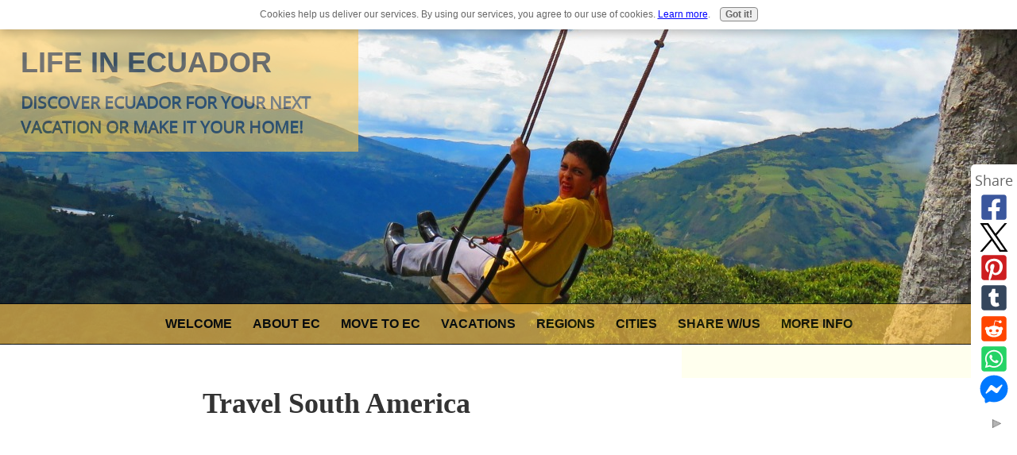

--- FILE ---
content_type: text/html; charset=UTF-8
request_url: https://www.life-in-ecuador.com/travel-south-america.html
body_size: 21186
content:
<!DOCTYPE HTML>
<html>
<head><meta http-equiv="content-type" content="text/html; charset=UTF-8"><title>Travel South America</title><meta name="description" content="Many travel South America with Ecuador as only one of many stops on their trip. Find info on other popular destinations in South America."><meta id="viewport" name="viewport" content="width=device-width, initial-scale=1, maximum-scale=1, minimum-scale=1">
<link href="/sd/support-files/style.css" rel="stylesheet" type="text/css">
<!-- start: tool_blocks.sbi_html_head -->
<link rel="apple-touch-icon" sizes="57x57" href="/xfavicon-57x57.png.pagespeed.ic._JHU9-wVAM.webp"> <link rel="apple-touch-icon" sizes="60x60" href="/xfavicon-60x60.png.pagespeed.ic.myPmq95tvG.webp"> <link rel="apple-touch-icon" sizes="72x72" href="/xfavicon-72x72.png.pagespeed.ic.NbqTQXIS0R.webp"> <link rel="apple-touch-icon" sizes="76x76" href="/xfavicon-76x76.png.pagespeed.ic._bblTSBYgf.webp"> <link rel="apple-touch-icon" sizes="114x114" href="/xfavicon-114x114.png.pagespeed.ic.sFThuzxkNc.webp"> <link rel="apple-touch-icon" sizes="120x120" href="/xfavicon-120x120.png.pagespeed.ic.yhYuwOB57-.webp"> <link rel="apple-touch-icon" sizes="144x144" href="/xfavicon-144x144.png.pagespeed.ic.sLRrKv-ae2.webp"> <link rel="apple-touch-icon" sizes="152x152" href="/xfavicon-152x152.png.pagespeed.ic.drK2OB1oap.webp"> <link rel="apple-touch-icon" sizes="180x180" href="/xfavicon-180x180.png.pagespeed.ic.3qepkokXgO.webp"> <link rel="icon" type="image/png" href="/xfavicon-36x36.png.pagespeed.ic.fHYgmQFtUr.webp" sizes="36x36"> <link rel="icon" type="image/png" href="/xfavicon-48x48.png.pagespeed.ic.EF8WW2XM0m.webp" sizes="48x48"> <link rel="icon" type="image/png" href="/xfavicon-72x72.png.pagespeed.ic.NbqTQXIS0R.webp" sizes="72x72"> <link rel="icon" type="image/png" href="/xfavicon-96x96.png.pagespeed.ic.O7lqOSacsP.webp" sizes="96x96"> <link rel="icon" type="image/png" href="/xfavicon-144x144.png.pagespeed.ic.sLRrKv-ae2.webp" sizes="144x144"> <link rel="icon" type="image/png" href="/xfavicon-192x192.png.pagespeed.ic.Jq1z7My1Ja.webp" sizes="192x192"> <link rel="icon" type="image/png" href="/favicon-16x16.png" sizes="16x16"> <link rel="icon" type="image/png" href="/xfavicon-32x32.png.pagespeed.ic.6fu6HdtKFC.webp" sizes="32x32"> <link rel="icon" type="image/png" href="/xfavicon-48x48.png.pagespeed.ic.EF8WW2XM0m.webp" sizes="48x48"><link rel="canonical" href="https://www.life-in-ecuador.com/travel-south-america.html"/>
<link rel="alternate" type="application/rss+xml" title="RSS" href="https://www.life-in-ecuador.com/ecuador.xml">
<meta property="og:site_name" content="Life-in-Ecuador.com"/>
<meta property="og:title" content="Travel South America"/>
<meta property="og:description" content="Many travel South America with Ecuador as only one of many stops on their trip. Find info on other popular destinations in South America."/>
<meta property="og:type" content="article"/>
<meta property="og:url" content="https://www.life-in-ecuador.com/travel-south-america.html"/>
<meta property="og:image" content="https://www.life-in-ecuador.com/images/lostcitysteps.jpg"/>
<meta property="og:image" content="https://www.life-in-ecuador.com/images/carchi-36.jpg"/>
<meta property="og:image" content="https://www.life-in-ecuador.com/ecuador-fb.png"/>
<meta property="og:image" content="https://www.life-in-ecuador.com/images/bus-stop.jpg"/>
<meta property="fb:app_id" content="357256607680282"/>
<!-- SD -->
<script>var https_page=0</script>
<script src="/c/gdpr-reviveit.js" charset="utf-8"></script><script src="//www.life-in-ecuador.com/sd/support-files/gdprcookie.js.pagespeed.jm.LyJeXqoTyT.js" async defer></script><!-- end: tool_blocks.sbi_html_head -->
<!-- start: shared_blocks.81201176#end-of-head -->
<script>if(typeof MOBILE!='undefined'&&MOBILE.deviceType!=='mobile'){var switchTo5x=true;</script>
<div id="fb-root"></div>
<script async defer crossorigin="anonymous" src="https://connect.facebook.net/en_US/sdk.js#xfbml=1&version=v7.0&appId=357256607680282&autoLogAppEvents=1"></script>
<script>var switchTo5x=true;</script>
<script src="https://w.sharethis.com/button/buttons.js"></script>
<script>stLight.options({publisher:"eb5fc03b-bf55-4641-9edf-58006b8b120f",doNotHash:false,doNotCopy:false,hashAddressBar:false});</script>
<script async src="//pagead2.googlesyndication.com/pagead/js/adsbygoogle.js"></script>
<script>(adsbygoogle=window.adsbygoogle||[]).push({google_ad_client:"ca-pub-2727247047704164",enable_page_level_ads:true});</script>
<script src="support-files/rotation-script.js"></script>
<script async src="//pagead2.googlesyndication.com/pagead/js/adsbygoogle.js"></script>
<script>(adsbygoogle=window.adsbygoogle||[]).push({google_ad_client:"ca-pub-2727247047704164",enable_page_level_ads:true});</script>
<!-- end: shared_blocks.81201176#end-of-head -->
<script>var FIX=FIX||{};</script>
</head>
<body class="responsive">
<div id="PageWrapper" class="modern">
<div id="HeaderWrapper">
<div id="Header">
<div class="Liner">
<div class="WebsiteName">
<a href="/">Life in Ecuador</a>
</div><div class="Tagline">Discover Ecuador for your next vacation or make it your home!</div>
<!-- start: shared_blocks.81201137#top-of-header -->
<div class="" style="width: 100%; box-sizing: border-box"><!-- start: tool_blocks.navbar.horizontal.center --><div class="ResponsiveNavWrapper">
<div class="ResponsiveNavButton"><span>Menu</span></div><div class="HorizontalNavBarCenter HorizontalNavBar HorizontalNavBarCSS ResponsiveNav"><ul class="root"><li class="li1 submenu"><span class="navheader">Welcome</span><ul><li class="li2"><a href="/">Home</a></li><li class="li2"><a href="/about-me.html">About Me</a></li><li class="li2"><a href="/ecuador-blog.html">Ecuador Blog</a></li></ul></li><li class="li1 submenu"><span class="navheader">About EC</span><ul><li class="li2"><a href="/ecuador-facts.html">Ecuador Basics</a></li><li class="li2"><a href="/travel-to-ecuador.html">Travel to Ecuador</a></li><li class="li2"><a href="/travel-ecuador.html">Getting Around</a></li><li class="li2"><a href="/galapagos-animals.html">Galapagos Animals</a></li></ul></li><li class="li1 submenu"><span class="navheader">Move to EC</span><ul><li class="li2"><a href="/ecuador-faq.html">FAQ</a></li><li class="li2"><a href="/moving-to-ecuador.html">Move to Ecuador Checklist</a></li><li class="li2"><a href="/ecuador-expat.html">Expat Files</a></li><li class="li2"><a href="/ecuador-homes-for-sale.html">Real Estate Listings</a></li></ul></li><li class="li1 submenu"><span class="navheader">Vacations</span><ul><li class="li2"><a href="/ecuador-book.html">Vacation Book</a></li><li class="li2"><a href="/ecuador-vacation.html">Why Visit Ecuador?</a></li><li class="li2"><a href="/ecuador-attractions.html">What to See and Do</a></li><li class="li2"><a href="/ecuador-vip-partners.html">Recommended Lodging and More</a></li><li class="li2"><a href="/tourism-in-ecuador.html">Travel Guides</a></li><li class="li2"><a href="/ecuador-travel-directory.html">Travel Directory</a></li></ul></li><li class="li1 submenu"><span class="navheader">Regions</span><ul><li class="li2"><a href="/ecuador-andes.html">The Andes</a></li><li class="li2"><a href="/ecuador-coast.html">The Coast</a></li><li class="li2"><a href="/ecuador-amazon.html">The Jungle</a></li><li class="li2"><a href="/galapagos-island-facts.html">The Galapagos</a></li></ul></li><li class="li1 submenu"><span class="navheader">Cities</span><ul><li class="li2"><a href="/quito-ecuador.html">Quito</a></li><li class="li2"><a href="/guayaquil-ecuador.html">Guayaquil</a></li><li class="li2"><a href="/cuenca-ecuador.html">Cuenca</a></li><li class="li2"><a href="/banos-ecuador.html">Baños</a></li><li class="li2"><a href="/tena-ecuador.html">Tena</a></li></ul></li><li class="li1 submenu"><span class="navheader">Share w/Us</span><ul><li class="li2"><a href="/ecuador-stories.html">Your Ecuador Stories</a></li><li class="li2"><a href="/pictures-of-ecuador.html">Ecuador Photos</a></li><li class="li2"><a href="/ecuador-news.html">Ecuador News</a></li></ul></li><li class="li1 submenu"><span class="navheader">More Info</span><ul><li class="li2"><a href="/ecuador-travel-guide.html">Site Contents</a></li><li class="li2"><a href="/ecuador-information.html">Contact Me</a></li><li class="li2"><a href="/travel-south-america.html">Travel South America</a></li><li class="li2"><a href="/privacy-policy.html">Privacy Policy</a></li></ul></li></ul></div></div>
<!-- end: tool_blocks.navbar.horizontal.center -->
<script src="https://ajax.googleapis.com/ajax/libs/jquery/1.7.1/jquery.min.js"></script>
<script src="https://ajax.googleapis.com/ajax/libs/jqueryui/1.8.16/jquery-ui.min.js"></script>
</div>
<!-- end: shared_blocks.81201137#top-of-header -->
<!-- start: shared_blocks.81201006#bottom-of-header -->
<div class="desktopOnly"><div class="" style="width: 100%; box-sizing: border-box"></div></div>
<!-- end: shared_blocks.81201006#bottom-of-header -->
</div><!-- end Liner -->
</div><!-- end Header -->
</div><!-- end HeaderWrapper -->
<div id="ColumnsWrapper">
<div id="ContentWrapper">
<div id="ContentColumn">
<div class="Liner">
<!-- start: shared_blocks.81200998#above-h1 -->
<div class="" style="width: 100%; box-sizing: border-box"></div>
<!-- end: shared_blocks.81200998#above-h1 -->
<h1>Travel South America</h1>
<!-- start: shared_blocks.81201266#below-h1 -->
<div class="" style="width: 100%; box-sizing: border-box"></div>
<!-- end: shared_blocks.81201266#below-h1 -->
<script>google_ad_client="pub-4520119733373775";google_ad_slot="9590231260"
google_ad_width=300;google_ad_height=250;</script>
<script src="https://pagead2.googlesyndication.com/pagead/show_ads.js"></script><br><br>
<p>Many people visit Ecuador as they travel South America. The continent is full of amazing sites....Ecuador being just one jewel among many.</p>
<p>The continent can be traveled by bus, by plane and even by boat. And with a wide variety of transport and lodging options, it is an adventure that many people can afford.</p><p>I've compiled a list of countries to see as you visit South America, along with great websites to provide the information needed to complete you travel plans...just make sure not to skip Ecuador! ;)</p>
<hr style="width:100%;margin-left:0px;text-align:left;">
<div style="overflow-x: auto;">
<table class="columns_block grid_block" border="0" style="width: 100%;"><tr><td class="column_0" style="width: 39.5%;vertical-align:top;">
<h3>Peru</h3>
<p>Many travel to Peru from Ecuador to visit the famous sites of Machu Picchu and Cuzco. But there are many other amazing things to see in Peru. Definitely a must see as you tour South America.<br/></p>
</td><td class="column_1" style="width: 60.448%;vertical-align:top;">
<div class="ImageBlock ImageBlockCenter"><img src="https://www.life-in-ecuador.com/images/peru.jpg" width="387" height="242" alt="Visit Peru" title="Visit Peru" data-pin-media="https://www.life-in-ecuador.com/images/peru.jpg" style="width: 387px; height: auto"><div class="pinit">
<a data-pin-do="buttonPin" data-pin-count="beside" data-pin-save="true" href="https://pinterest.com/pin/create/button/?url=http%3A%2F%2Fwww.life-in-ecuador.com%2Ftravel-south-america.html&media=https%3A%2F%2Fwww.life-in-ecuador.com%2Fimages%2Fperu.jpg&description="></a>
</div></div>
</td></tr></table>
</div>
<p>Visit&#xa0;<a href="http://www.inside-peru.com/index.html" onclick="return FIX.track(this);" rel="noopener" target="_blank">www.inside-peru.com</a>&#xa0;for more info on this beautiful country.<br/></p>
<hr style="width:100%;margin-left:0px;text-align:left;">
<div style="overflow-x: auto;">
<table class="columns_block grid_block" border="0" style="width: 100%;"><tr><td class="column_0" style="width: 35.3%;vertical-align:top;">
<div class="ImageBlock ImageBlockLeft"><img src="https://www.life-in-ecuador.com/images/brazil.jpg" width="224" height="341.42731277533" alt="Visit Brazil" title="Visit Brazil" data-pin-media="https://www.life-in-ecuador.com/images/brazil.jpg" style="width: 224px; height: auto"><div class="pinit">
<a data-pin-do="buttonPin" data-pin-count="beside" data-pin-save="true" href="https://pinterest.com/pin/create/button/?url=http%3A%2F%2Fwww.life-in-ecuador.com%2Ftravel-south-america.html&media=https%3A%2F%2Fwww.life-in-ecuador.com%2Fimages%2Fbrazil.jpg&description="></a>
</div></div>
</td><td class="column_1" style="width: 64.644%;vertical-align:top;">
<h3>Brazil</h3>
<p>On my personal "must see" list is Brazil. Cites like Sao Paulo and Rio de Janeiro bring up images of fun and adventure. Beautiful beaches and the Amazon river add to the draw.</p><p>Visit&#xa0;<a href="http://www.celebratebrazil.com/" onclick="return FIX.track(this);" rel="noopener" target="_blank">www.celebratebrazil.com</a>&#xa0;for great information for planning your trip.<br/></p><p><br/></p>
</td></tr></table>
</div>
<hr style="width:100%;margin-left:0px;text-align:left;">
<div style="overflow-x: auto;">
<table class="columns_block grid_block" border="0" style="width: 100%;"><tr><td class="column_0" style="width: 56.58%;vertical-align:top;">
<h3>Backpacker's Guide to South America</h3>
<p>Read about the adventure of a lifetime had by three friends as they trek through South America. Feel the passion only felt from a firsthand account of the continent.</p><p>Visit&#xa0;<a href="http://www.adventuretravelsouthamerica.com/index.html" onclick="return FIX.track(this);" rel="noopener" target="_blank">www.adventuretravel<br/>southamerica.com</a>&#xa0;</p>
</td><td class="column_1" style="width: 3.024%;vertical-align:top;">
</td><td class="column_2" style="width: 40.308%;vertical-align:top;">
<div class="ImageBlock ImageBlockRight"><img src="https://www.life-in-ecuador.com/images/lostcitysteps.jpg" width="258" height="341.698996655518" alt="Visit South America" title="Visit South America" data-pin-media="https://www.life-in-ecuador.com/images/lostcitysteps.jpg" style="width: 258px; height: auto"><div class="pinit">
<a data-pin-do="buttonPin" data-pin-count="beside" data-pin-save="true" href="https://pinterest.com/pin/create/button/?url=http%3A%2F%2Fwww.life-in-ecuador.com%2Ftravel-south-america.html&media=https%3A%2F%2Fwww.life-in-ecuador.com%2Fimages%2Flostcitysteps.jpg&description="></a>
</div></div>
</td></tr></table>
</div>
<hr style="width:100%;margin-left:0px;text-align:left;">
<!-- start: shared_blocks.211731116#ADSENSE - NEW -->
<script async src="//pagead2.googlesyndication.com/pagead/js/adsbygoogle.js"></script>
<ins class="adsbygoogle" style="display:block; text-align:center;" data-ad-layout="in-article" data-ad-format="fluid" data-ad-client="ca-pub-2727247047704164" data-ad-slot="5423769303"></ins>
<script>(adsbygoogle=window.adsbygoogle||[]).push({});</script>
<!-- end: shared_blocks.211731116#ADSENSE - NEW -->
<h3>And Much More!</h3>
<p>I've only touched on a few of the amazing countries in South America. I'd have to start a new website to even begin to touch on them all. Thankfully someone's already made that website and it's great!</p><p>For info on every country in South America visit&#xa0;<a href="http://www.unique-southamerica-travel-experience.com/index.html" onclick="return FIX.track(this);" rel="noopener" target="_blank">www.unique-southamerica-travel-experience.com</a>&#xa0;<br/></p>
<hr style="width:100%;">
<p><b>You may also enjoy these pages...</b></p>
<div style="overflow-x: auto;">
<table class="columns_block grid_block" border="0" style="width: 100%;"><tr><td class="column_0" style="width: 47.73%;vertical-align:top;">
<div class="ImageBlock ImageBlockCenter"><a href="https://www.life-in-ecuador.com/ecuador-border.html" title="Go to Ecuador Border Crossing"><img src="https://www.life-in-ecuador.com/images/carchi-36.jpg" width="308" height="231" data-pin-media="https://www.life-in-ecuador.com/images/carchi-36.jpg" style="width: 308px; height: auto"><span class="Caption CaptionCenter" style="max-width:308px">Crossing the Border, or...</span></a></div>
</td><td class="column_1" style="width: 4.221%;vertical-align:top;">
</td><td class="column_2" style="width: 48.007%;vertical-align:top;">
<div class="ImageBlock ImageBlockCenter"><a href="https://www.life-in-ecuador.com/ecuador-bus.html" title="Go to An Ecuador Bus Trip"><img src="https://www.life-in-ecuador.com/images/xbus-stop.jpg.pagespeed.ic.8Rq5ejuUlV.webp" width="312" height="234" data-pin-media="https://www.life-in-ecuador.com/images/bus-stop.jpg" style="width: 312px; height: auto"><span class="Caption CaptionCenter" style="max-width:312px">Riding the Bus.</span></a></div>
</td></tr></table>
</div>
<hr style="width:100%;margin-left:0px;text-align:left;">
<span itemscope itemtype="http://data-vocabulary.org/Breadcrumb">
<a href="https://www.life-in-ecuador.com/" itemprop="url">
<span itemprop="title">Home</span></a>
</span>
›
South America
<hr style="width:100%;margin-left:0px;text-align:left;">
<!-- start: shared_blocks.81201174#below-paragraph-1 -->
<div class="" style="width: 100%; box-sizing: border-box"></div>
<!-- end: shared_blocks.81201174#below-paragraph-1 -->
<!-- start: shared_blocks.81201142#above-socialize-it -->
<div class="" style="width: 100%; box-sizing: border-box"></div>
<!-- end: shared_blocks.81201142#above-socialize-it -->
<!-- start: shared_blocks.81201003#socialize-it -->
<div class="" style="width: 100%; box-sizing: border-box"><!-- start: tool_blocks.social_sharing -->
<div class="SocialShare SocialShareSticky SocialShareStickyRight"><label>Share</label><a href="#" rel="noopener noreferrer" onclick="window.open('https://www.facebook.com/sharer.php?u='+ encodeURIComponent(document.location.href) +'&t=' + encodeURIComponent(document.title), 'sharer','toolbar=0,status=0,width=700,height=500,resizable=yes,scrollbars=yes');return false;" target="_blank" class="socialIcon facebook"><svg width="20" height="20" aria-hidden="true" focusable="false" data-prefix="fab" data-icon="facebook-square" role="img" xmlns="http://www.w3.org/2000/svg" viewBox="0 0 448 512"><path fill="currentColor" d="M400 32H48A48 48 0 0 0 0 80v352a48 48 0 0 0 48 48h137.25V327.69h-63V256h63v-54.64c0-62.15 37-96.48 93.67-96.48 27.14 0 55.52 4.84 55.52 4.84v61h-31.27c-30.81 0-40.42 19.12-40.42 38.73V256h68.78l-11 71.69h-57.78V480H400a48 48 0 0 0 48-48V80a48 48 0 0 0-48-48z" class=""></path></svg><span>Facebook</span></a><a href="#" rel="noopener noreferrer" onclick="window.open('https://twitter.com/intent/tweet?text=Reading%20about%20this:%20'+encodeURIComponent(document.title)+'%20-%20' + encodeURIComponent(document.location.href), 'sharer','toolbar=0,status=0,width=700,height=500,resizable=yes,scrollbars=yes');return false;" target="_blank" class="socialIcon twitter"><svg width="20" height="20" aria-hidden="true" focusable="false" data-prefix="fab" data-icon="twitter-square" role="img" viewBox="0 0 1200 1227" fill="none" xmlns="http://www.w3.org/2000/svg"><path d="M714.163 519.284L1160.89 0H1055.03L667.137 450.887L357.328 0H0L468.492 681.821L0 1226.37H105.866L515.491 750.218L842.672 1226.37H1200L714.137 519.284H714.163ZM569.165 687.828L521.697 619.934L144.011 79.6944H306.615L611.412 515.685L658.88 583.579L1055.08 1150.3H892.476L569.165 687.854V687.828Z" fill="currentColor"></path></svg><span>X</span></a><a href="#" rel="noopener noreferrer" onclick="var script = document.createElement('script');script.setAttribute('type','text/javascript');script.setAttribute('src', 'https://assets.pinterest.com/js/pinmarklet.js');document.getElementsByTagName('head')[0].appendChild(script);return false" target="_blank" class="socialIcon pinterest"><svg width="20" height="20" aria-hidden="true" focusable="false" data-prefix="fab" data-icon="pinterest-square" role="img" xmlns="http://www.w3.org/2000/svg" viewBox="0 0 448 512"><path fill="currentColor" d="M448 80v352c0 26.5-21.5 48-48 48H154.4c9.8-16.4 22.4-40 27.4-59.3 3-11.5 15.3-58.4 15.3-58.4 8 15.3 31.4 28.2 56.3 28.2 74.1 0 127.4-68.1 127.4-152.7 0-81.1-66.2-141.8-151.4-141.8-106 0-162.2 71.1-162.2 148.6 0 36 19.2 80.8 49.8 95.1 4.7 2.2 7.1 1.2 8.2-3.3.8-3.4 5-20.1 6.8-27.8.6-2.5.3-4.6-1.7-7-10.1-12.3-18.3-34.9-18.3-56 0-54.2 41-106.6 110.9-106.6 60.3 0 102.6 41.1 102.6 99.9 0 66.4-33.5 112.4-77.2 112.4-24.1 0-42.1-19.9-36.4-44.4 6.9-29.2 20.3-60.7 20.3-81.8 0-53-75.5-45.7-75.5 25 0 21.7 7.3 36.5 7.3 36.5-31.4 132.8-36.1 134.5-29.6 192.6l2.2.8H48c-26.5 0-48-21.5-48-48V80c0-26.5 21.5-48 48-48h352c26.5 0 48 21.5 48 48z" class=""></path></svg><span>Pinterest</span></a><a href="#" rel="noopener noreferrer" onclick="window.open('https://www.tumblr.com/share/link?url='+ encodeURIComponent(document.location.href) + '&name='+ encodeURIComponent(document.title), 'sharer','toolbar=0,status=0,width=700,height=500,resizable=yes,scrollbars=yes');return false;" target="_blank" class="socialIcon tumblr"><svg width="20" height="20" aria-hidden="true" focusable="false" data-prefix="fab" data-icon="tumblr-square" role="img" xmlns="http://www.w3.org/2000/svg" viewBox="0 0 448 512"><path fill="currentColor" d="M400 32H48C21.5 32 0 53.5 0 80v352c0 26.5 21.5 48 48 48h352c26.5 0 48-21.5 48-48V80c0-26.5-21.5-48-48-48zm-82.3 364.2c-8.5 9.1-31.2 19.8-60.9 19.8-75.5 0-91.9-55.5-91.9-87.9v-90h-29.7c-3.4 0-6.2-2.8-6.2-6.2v-42.5c0-4.5 2.8-8.5 7.1-10 38.8-13.7 50.9-47.5 52.7-73.2.5-6.9 4.1-10.2 10-10.2h44.3c3.4 0 6.2 2.8 6.2 6.2v72h51.9c3.4 0 6.2 2.8 6.2 6.2v51.1c0 3.4-2.8 6.2-6.2 6.2h-52.1V321c0 21.4 14.8 33.5 42.5 22.4 3-1.2 5.6-2 8-1.4 2.2.5 3.6 2.1 4.6 4.9l13.8 40.2c1 3.2 2 6.7-.3 9.1z" class=""></path></svg><span>Tumblr</span></a><a href="#" rel="noopener noreferrer" onclick="window.open('https://reddit.com/submit?url='+ encodeURIComponent(document.location.href) + '&title=' + encodeURIComponent(document.title), 'sharer','toolbar=0,status=0,width=700,height=500,resizable=yes,scrollbars=yes');return false;" target="_blank" class="socialIcon reddit"><svg width="20" height="20" aria-hidden="true" focusable="false" data-prefix="fab" data-icon="reddit-square" role="img" xmlns="http://www.w3.org/2000/svg" viewBox="0 0 448 512"><path fill="currentColor" d="M283.2 345.5c2.7 2.7 2.7 6.8 0 9.2-24.5 24.5-93.8 24.6-118.4 0-2.7-2.4-2.7-6.5 0-9.2 2.4-2.4 6.5-2.4 8.9 0 18.7 19.2 81 19.6 100.5 0 2.4-2.3 6.6-2.3 9 0zm-91.3-53.8c0-14.9-11.9-26.8-26.5-26.8-14.9 0-26.8 11.9-26.8 26.8 0 14.6 11.9 26.5 26.8 26.5 14.6 0 26.5-11.9 26.5-26.5zm90.7-26.8c-14.6 0-26.5 11.9-26.5 26.8 0 14.6 11.9 26.5 26.5 26.5 14.9 0 26.8-11.9 26.8-26.5 0-14.9-11.9-26.8-26.8-26.8zM448 80v352c0 26.5-21.5 48-48 48H48c-26.5 0-48-21.5-48-48V80c0-26.5 21.5-48 48-48h352c26.5 0 48 21.5 48 48zm-99.7 140.6c-10.1 0-19 4.2-25.6 10.7-24.1-16.7-56.5-27.4-92.5-28.6l18.7-84.2 59.5 13.4c0 14.6 11.9 26.5 26.5 26.5 14.9 0 26.8-12.2 26.8-26.8 0-14.6-11.9-26.8-26.8-26.8-10.4 0-19.3 6.2-23.8 14.9l-65.7-14.6c-3.3-.9-6.5 1.5-7.4 4.8l-20.5 92.8c-35.7 1.5-67.8 12.2-91.9 28.9-6.5-6.8-15.8-11-25.9-11-37.5 0-49.8 50.4-15.5 67.5-1.2 5.4-1.8 11-1.8 16.7 0 56.5 63.7 102.3 141.9 102.3 78.5 0 142.2-45.8 142.2-102.3 0-5.7-.6-11.6-2.1-17 33.6-17.2 21.2-67.2-16.1-67.2z" class=""></path></svg><span>Reddit</span></a><a href="#" rel="noopener noreferrer" onclick="window.open('https://api.whatsapp.com/send?text='+encodeURIComponent(document.location.href), 'sharer','toolbar=0,status=0,width=700,height=500,resizable=yes,scrollbars=yes');return false;" target="_blank" class="socialIcon whatsapp"><svg width="20" height="20" aria-hidden="true" focusable="false" data-prefix="fab" data-icon="whatsapp-square" role="img" xmlns="http://www.w3.org/2000/svg" viewBox="0 0 448 512"><path fill="currentColor" d="M224 122.8c-72.7 0-131.8 59.1-131.9 131.8 0 24.9 7 49.2 20.2 70.1l3.1 5-13.3 48.6 49.9-13.1 4.8 2.9c20.2 12 43.4 18.4 67.1 18.4h.1c72.6 0 133.3-59.1 133.3-131.8 0-35.2-15.2-68.3-40.1-93.2-25-25-58-38.7-93.2-38.7zm77.5 188.4c-3.3 9.3-19.1 17.7-26.7 18.8-12.6 1.9-22.4.9-47.5-9.9-39.7-17.2-65.7-57.2-67.7-59.8-2-2.6-16.2-21.5-16.2-41s10.2-29.1 13.9-33.1c3.6-4 7.9-5 10.6-5 2.6 0 5.3 0 7.6.1 2.4.1 5.7-.9 8.9 6.8 3.3 7.9 11.2 27.4 12.2 29.4s1.7 4.3.3 6.9c-7.6 15.2-15.7 14.6-11.6 21.6 15.3 26.3 30.6 35.4 53.9 47.1 4 2 6.3 1.7 8.6-1 2.3-2.6 9.9-11.6 12.5-15.5 2.6-4 5.3-3.3 8.9-2 3.6 1.3 23.1 10.9 27.1 12.9s6.6 3 7.6 4.6c.9 1.9.9 9.9-2.4 19.1zM400 32H48C21.5 32 0 53.5 0 80v352c0 26.5 21.5 48 48 48h352c26.5 0 48-21.5 48-48V80c0-26.5-21.5-48-48-48zM223.9 413.2c-26.6 0-52.7-6.7-75.8-19.3L64 416l22.5-82.2c-13.9-24-21.2-51.3-21.2-79.3C65.4 167.1 136.5 96 223.9 96c42.4 0 82.2 16.5 112.2 46.5 29.9 30 47.9 69.8 47.9 112.2 0 87.4-72.7 158.5-160.1 158.5z" class=""></path></svg><span>WhatsApp</span></a><a href="#" rel="noopener noreferrer" onclick="window.open('https://www.facebook.com/dialog/send?app_id=357256607680282&link='+encodeURIComponent(document.location.href)+'&redirect_uri='+encodeURIComponent(document.location.href), 'sharer','toolbar=0,status=0,width=850,height=500,resizable=yes,scrollbars=yes');return false;" target="_blank" class="socialIcon messenger"><svg width="20" height="20" aria-hidden="true" focusable="false" data-prefix="fab" data-icon="facebook-messenger" role="img" xmlns="http://www.w3.org/2000/svg" viewBox="0 0 512 512"><path fill="currentColor" d="M256.55 8C116.52 8 8 110.34 8 248.57c0 72.3 29.71 134.78 78.07 177.94 8.35 7.51 6.63 11.86 8.05 58.23A19.92 19.92 0 0 0 122 502.31c52.91-23.3 53.59-25.14 62.56-22.7C337.85 521.8 504 423.7 504 248.57 504 110.34 396.59 8 256.55 8zm149.24 185.13l-73 115.57a37.37 37.37 0 0 1-53.91 9.93l-58.08-43.47a15 15 0 0 0-18 0l-78.37 59.44c-10.46 7.93-24.16-4.6-17.11-15.67l73-115.57a37.36 37.36 0 0 1 53.91-9.93l58.06 43.46a15 15 0 0 0 18 0l78.41-59.38c10.44-7.98 24.14 4.54 17.09 15.62z" class=""></path></svg><span>Messenger</span></a><a href="#" title="Show / Hide" onclick="this.parentNode.classList.toggle('hidden'); return false;"><img class="hideButton" alt="Show / Hide" src="[data-uri]"></a></div>
<!-- end: tool_blocks.social_sharing -->
<!-- start: shared_blocks.205627340#Social Links -->
<div style="overflow-x: auto;">
<table class="columns_block grid_block" border="0" style="width: 100%;"><tr><td class="column_0" style="width: 94.75%;vertical-align:top;">
<div style="overflow-x: auto;">
<table class="columns_block grid_block" border="0" style="width: 100%;"><tr><td class="column_0" style="width: 50.7%;vertical-align:top;">
<h2 style="text-align: right">Follow me on: &#xa0;</h2>
</td><td class="column_1" style="width: 49.092%;vertical-align:top;">
<div style="overflow-x: auto;">
<table class="columns_block grid_block" border="0" style="width: 100%;"><tr><td class="column_0" style="width: 20.001%;vertical-align:top;">
<div class="ImageBlock ImageBlockCenter"><a href="http://www.facebook.com/MyLifeinEcuador" onclick="return FIX.track(this);" rel="noopener" target="_blank"><img src="[data-uri]" width="55" height="55" alt="Follow Me on Facebook" title="Follow Me on Facebook" data-pin-media="https://www.life-in-ecuador.com/images/facebook.png" style="width: 55px; height: auto"></a></div>
</td><td class="column_1" style="width: 20.001%;vertical-align:top;">
<div class="ImageBlock ImageBlockCenter"><a href="https://www.instagram.com/lifeinecua/" onclick="return FIX.track(this);" rel="noopener" target="_blank"><img src="[data-uri]" width="56" height="57.0566037735849" alt="Follow me on Instagram!" title="Follow me on Instagram!" data-pin-media="https://www.life-in-ecuador.com/images/instagram_2016_icon.jpg" style="width: 56px; height: auto"></a></div>
</td><td class="column_2" style="width: 20%;vertical-align:top;">
<div class="ImageBlock ImageBlockCenter"><a href="http://pinterest.com/lifeinecuador/" onclick="return FIX.track(this);" rel="noopener" target="_blank"><img src="[data-uri]" width="55" height="55" alt="Follow Me on Pinterest" title="Follow Me on Pinterest" data-pin-media="https://www.life-in-ecuador.com/images/pinterest.png" style="width: 55px; height: auto"></a></div>
</td><td class="column_3" style="width: 20%;vertical-align:top;">
<div class="ImageBlock ImageBlockCenter"><a href="https://www.life-in-ecuador.com/Ecuador.xml" onclick="return FIX.track(this);"><img src="[data-uri]" width="55" height="55" alt="My Ecuador Blog" title="My Ecuador Blog" data-pin-media="https://www.life-in-ecuador.com/images/rss.png" style="width: 55px; height: auto"></a></div>
</td><td class="column_4" style="width: 20%;vertical-align:top;">
</td></tr></table>
</div>
</td></tr></table>
</div>
<hr style="width:100%;">
</td><td class="column_1" style="width: 5.397%;vertical-align:top;">
</td></tr></table>
</div>
<!-- end: shared_blocks.205627340#Social Links -->
<!-- start: tool_blocks.faceit_comment -->
<div id="COMMENTING" class="fb-comment"><h3>Comments</h3> Have your say about what you just read! Leave me a comment in the box below.<div class="fb-comments" data-href="http://www.life-in-ecuador.com/travel-south-america.html" data-numposts="5" data-width="450"></div></div><!-- end: tool_blocks.faceit_comment -->
</div>
<!-- end: shared_blocks.81201003#socialize-it -->
<br><br><script>google_ad_client="pub-4520119733373775";google_ad_slot="8113498069";google_ad_width=336;google_ad_height=280;</script>
<script src="https://pagead2.googlesyndication.com/pagead/show_ads.js"></script><br><br>
<!-- start: shared_blocks.81201135#below-socialize-it -->
<div class="" style="width: 100%; box-sizing: border-box"></div>
<!-- end: shared_blocks.81201135#below-socialize-it -->
</div><!-- end Liner -->
</div><!-- end ContentColumn -->
</div><!-- end ContentWrapper -->
<div id="NavWrapper">
<div id="NavColumn">
<div class="Liner">
<!-- start: shared_blocks.81201268#top-of-nav-column --><!-- end: shared_blocks.81201268#top-of-nav-column -->
<!-- start: shared_blocks.81201178#navigation -->
<div class="mobileOnly"><div class="" style="width: 100%; box-sizing: border-box"></div></div>
<!-- end: shared_blocks.81201178#navigation -->
<!-- start: shared_blocks.81201286#bottom-of-nav-column -->
<div class="" style="width: 100%; box-sizing: border-box"></div>
<!-- end: shared_blocks.81201286#bottom-of-nav-column -->
</div><!-- end Liner -->
</div><!-- end NavColumn -->
</div><!-- end NavWrapper -->
</div><!-- end ColumnsWrapper -->
<div id="FooterWrapper">
<div id="Footer">
<div class="Liner">
<!-- start: shared_blocks.81201035#above-bottom-nav -->
<div class="" style="width: 100%; box-sizing: border-box"></div>
<!-- end: shared_blocks.81201035#above-bottom-nav -->
<!-- start: shared_blocks.81201076#bottom-navigation -->
<div class="" style="width: 100%; box-sizing: border-box"></div>
<!-- end: shared_blocks.81201076#bottom-navigation -->
<!-- start: shared_blocks.81201001#below-bottom-nav -->
<div class="" style="width: 100%; box-sizing: border-box"></div>
<!-- end: shared_blocks.81201001#below-bottom-nav -->
<!-- start: shared_blocks.81201072#footer -->
<div class="" style="width: 100%; box-sizing: border-box"><!-- Start of StatCounter Code -->
<script>var sc_project=5735591;var sc_invisible=1;var sc_partition=63;var sc_click_stat=1;var sc_security="8a4fbc89";</script>
<script src="https://www.statcounter.com/counter/counter.js"></script><noscript><div class="statcounter"><a href="https://www.statcounter.com/blogger/" rel="noopener" target="_blank" title="blogger web statistics"><img class="statcounter" src="https://c.statcounter.com/5735591/0/8a4fbc89/1/" alt="blogger web statistics"></a></div></noscript>
<!-- End of StatCounter Code -->
<script>var gaJsHost=(("https:"==document.location.protocol)?"https://ssl.":"http://www.");document.write(unescape("%3Cscript src='"+gaJsHost+"google-analytics.com/ga.js' type='text/javascript'%3E%3C/script%3E"));</script>
<script>try{var pageTracker=_gat._getTracker("UA-15607414-1");pageTracker._trackPageview();}catch(err){}</script>
<p><a href="https://www.life-in-ecuador.com/">Home</a>&#xa0; &#xa0;<a href="https://www.life-in-ecuador.com/ecuador-information.html">Contact Me</a> &#xa0;&#xa0;<a href="https://www.life-in-ecuador.com/my-life-in-ecuador.html">Newsletter</a>&#xa0; &#xa0;<a href="https://www.life-in-ecuador.com/ecuador-ads.html">Advertise</a>&#xa0; &#xa0;<a href="https://www.life-in-ecuador.com/ecuador-travel-guide.html">Site Search</a>&#xa0; &#xa0;<a href="https://www.life-in-ecuador.com/privacy-policy.html">Privacy Policy</a>&#xa0; &#xa0;<a href="https://www.life-in-ecuador.com/about-me.html">About Me</a>&#xa0; &#xa0;<a href="https://www.life-in-ecuador.com/jwo.html">JWO</a>&#xa0; &#xa0;<a href="https://www.life-in-ecuador.com/ecuador-vip.html">Ecuador VIP</a></p>
<div style="overflow-x: auto;">
<table class="columns_block grid_block" border="0" style="width: 100%;"><tr><td class="column_0" style="width: 25.03%;vertical-align:top;">
</td><td class="column_1" style="width: 49.498%;vertical-align:top;">
<p><span style="text-align: start;">Copyright © 2010-2025 Life-in-Ecuador.com</span></p><p><span style="font-family: 'lucida grande', 'lucida sans unicode', arial, helvetica, sans-serif;font-size: 13px;text-align: start;"><a href="http://www.sitesell.com/Jessamyn.html" onclick="return FIX.track(this);" rel="noopener nofollow" target="_blank">Build your own website with Solo Build It</a> <br/>(I do earn a commission if, after clicking on this link, you decide to build your website with Solo Build It)</span></p>
</td><td class="column_2" style="width: 25.391%;vertical-align:top;">
</td></tr></table>
</div>
<script async src="//assets.pinterest.com/js/pinit.js"></script>
</div>
<!-- end: shared_blocks.81201072#footer -->
</div><!-- end Liner -->
</div><!-- end Footer -->
</div><!-- end FooterWrapper -->
</div><!-- end PageWrapper -->
<script src="/sd/support-files/fix.js"></script>
<script>FIX.doEndOfBody();</script>
<script src="/sd/support-files/design.js"></script>
<!-- start: tool_blocks.sbi_html_body_end -->
<script>var SS_PARAMS={pinterest_enabled:true,googleplus1_on_page:false,socializeit_onpage:false};</script> <div id="fb-root"></div>
<script async defer crossorigin="anonymous" src="https://connect.facebook.net/en_US/sdk.js#xfbml=1&version=v4.0&appId=357256607680282&autoLogAppEvents=1"></script><style>.g-recaptcha{display:inline-block}.recaptcha_wrapper{text-align:center}</style>
<script>if(typeof recaptcha_callbackings!=="undefined"){SS_PARAMS.recaptcha_callbackings=recaptcha_callbackings||[]};</script><script>(function(d,id){if(d.getElementById(id)){return;}var s=d.createElement('script');s.async=true;s.defer=true;s.src="/ssjs/ldr.js";s.id=id;d.getElementsByTagName('head')[0].appendChild(s);})(document,'_ss_ldr_script');</script><!-- end: tool_blocks.sbi_html_body_end -->
<!-- Generated at 09:32:50 20-Jan-2026 with dogdays v144 -->
<script async src="/ssjs/lazyload.min.js.pagespeed.jm.GZJ6y5Iztl.js"></script>
</body>
</html>


--- FILE ---
content_type: text/html; charset=utf-8
request_url: https://www.google.com/recaptcha/api2/aframe
body_size: 268
content:
<!DOCTYPE HTML><html><head><meta http-equiv="content-type" content="text/html; charset=UTF-8"></head><body><script nonce="MBWBhFCZErfYpn9QrI3wbQ">/** Anti-fraud and anti-abuse applications only. See google.com/recaptcha */ try{var clients={'sodar':'https://pagead2.googlesyndication.com/pagead/sodar?'};window.addEventListener("message",function(a){try{if(a.source===window.parent){var b=JSON.parse(a.data);var c=clients[b['id']];if(c){var d=document.createElement('img');d.src=c+b['params']+'&rc='+(localStorage.getItem("rc::a")?sessionStorage.getItem("rc::b"):"");window.document.body.appendChild(d);sessionStorage.setItem("rc::e",parseInt(sessionStorage.getItem("rc::e")||0)+1);localStorage.setItem("rc::h",'1769113547391');}}}catch(b){}});window.parent.postMessage("_grecaptcha_ready", "*");}catch(b){}</script></body></html>

--- FILE ---
content_type: application/javascript
request_url: https://www.life-in-ecuador.com/support-files/rotation-script.js
body_size: 707
content:
  if (typeof window['jQuery'] == 'undefined') 
  {
     document.write('<scr'+'ipt type="text/javascript" src="https://ajax.googleapis.com/ajax/libs/jquery/1.8.3/jquery.min.js"></sc'+'ript>');
  }
</script>

<script>
$(document).ready(scramble);

/* *********************************************************************************** */
function scramble()
{
   var $container = $("#rotateDiv");

   var offset = getOffset($container.children().get().length);
   $container.html(rotate($container.children().get(), offset));
}
/* *********************************************************************************** */
function rotate(theArray, count) 
{
   var length = theArray.length;
   if (length == 0 || count % length == 0)
      return theArray;
   count = ((count % length) + length) % length;
   dest = new Array();
   for (var i=0; i<length; i++) 
   {
      index = (i + count) % length;
      dest[index] = theArray[i];
   }
   return dest;
}
/* *********************************************************************************** */
function getOffset(length)
{
   var offset = readCookie("offset");

   if ( offset )
   {
      offset++;
   }
   else
   { 
      offset = parseInt(Math.random() * length);
   }

   createCookie("offset", offset);
   return offset;
}
/* *********************************************************************************** */
function createCookie(name,value,days) 
{
   if (days) 
   {
      var date = new Date();
      date.setTime(date.getTime()+(days*24*60*60*1000));
      var expires = "; expires="+date.toGMTString();
   }
   else var expires = "";
   document.cookie = name+"="+value+expires+"; path=/";
}
/* *********************************************************************************** */
function readCookie(name) 
{
   var nameEQ = name + "=";
   var ca = document.cookie.split(';');
   for(var i=0;i < ca.length;i++) 
   {
      var c = ca[i];
      while (c.charAt(0)==' ') c = c.substring(1,c.length);
      if (c.indexOf(nameEQ) == 0) return c.substring(nameEQ.length,c.length);
   }
   return null;
}
